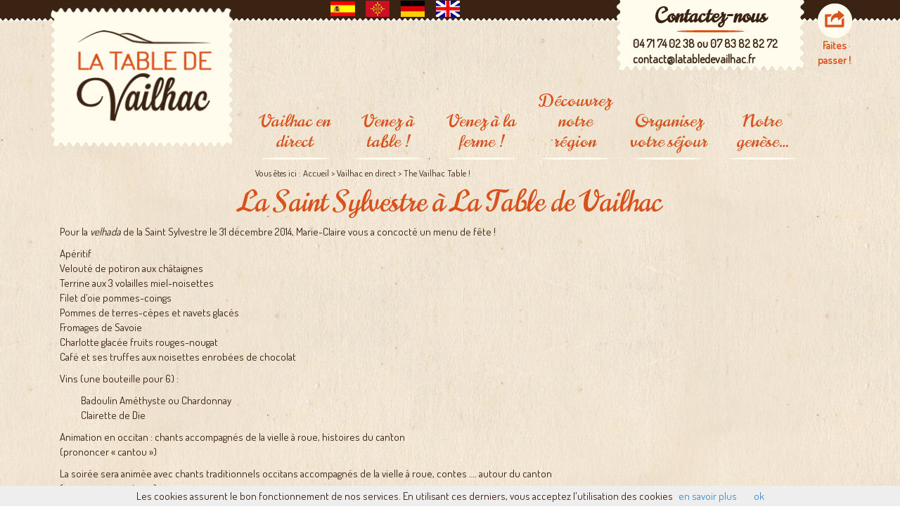

--- FILE ---
content_type: text/html; charset=UTF-8
request_url: http://latabledevailhac.fr/la-saint-sylvestre-a-la-table-de-vailhac/
body_size: 6162
content:
<!DOCTYPE html>
<!--[if lt IE 7]>      <html class="no-js lt-ie9 lt-ie8 lt-ie7"> <![endif]-->
<!--[if IE 7]>         <html class="no-js lt-ie9 lt-ie8"> <![endif]-->
<!--[if IE 8]>         <html class="no-js lt-ie9"> <![endif]-->
<!--[if gt IE 8]><!--> <html class="no-js"> <!--<![endif]-->
<!--[if !(IE 7) | !(IE 8) ]><!-->
<html lang="fr-FR" prefix="og: http://ogp.me/ns# fb: http://ogp.me/ns/fb# article: http://ogp.me/ns/article#">
<!--<![endif]-->
    <head>
		        <meta charset="utf-8">
        <meta http-equiv="X-UA-Compatible" content="IE=edge,chrome=1">
        
		<title>La Saint Sylvestre à La Table de Vailhac | La table de Vailhac</title>
        <meta name="viewport" content="width=device-width">

        <link rel="stylesheet" href="http://latabledevailhac.fr/wp-content/themes/vailhac1/css/normalize.min.css">
        <link rel="stylesheet" href="http://latabledevailhac.fr/wp-content/themes/vailhac1/css/bootstrap.min.css">
		<link rel="stylesheet" href="http://latabledevailhac.fr/wp-content/themes/vailhac1/css/style.css">
        <link rel="stylesheet" href="http://latabledevailhac.fr/wp-content/themes/vailhac1/css/zoombox.css">
		
        <link href='http://fonts.googleapis.com/css?family=Norican' rel='stylesheet' type='text/css'>
        <link href='http://fonts.googleapis.com/css?family=Dosis' rel='stylesheet' type='text/css'>

        <script src="http://latabledevailhac.fr/wp-content/themes/vailhac1/js/vendor/modernizr-2.6.2.min.js"></script>
        <!--[if lt IE 9]>
<script src="http://latabledevailhac.fr/wp-content/themes/vailhac1/js/html5.js"></script>
<![endif]-->
		
<!-- SEO Ultimate (http://www.seodesignsolutions.com/wordpress-seo/) -->
	<meta property="og:type" content="article" />
	<meta property="og:title" content="La Saint Sylvestre à La Table de Vailhac" />
	<meta property="og:url" content="http://latabledevailhac.fr/la-saint-sylvestre-a-la-table-de-vailhac/" />
	<meta property="article:published_time" content="2014-12-08" />
	<meta property="article:modified_time" content="2014-12-08" />
	<meta property="article:author" content="http://latabledevailhac.fr/author/admin/" />
	<meta property="article:section" content="Non classé" />
	<meta property="og:site_name" content="La table de Vailhac" />
	<meta name="twitter:card" content="summary" />
<!-- /SEO Ultimate -->

<link rel='dns-prefetch' href='//s.w.org' />
<link rel="alternate" type="application/rss+xml" title="La table de Vailhac &raquo; La Saint Sylvestre à La Table de Vailhac Flux des commentaires" href="http://latabledevailhac.fr/la-saint-sylvestre-a-la-table-de-vailhac/feed/" />
		<script type="text/javascript">
			window._wpemojiSettings = {"baseUrl":"https:\/\/s.w.org\/images\/core\/emoji\/11.2.0\/72x72\/","ext":".png","svgUrl":"https:\/\/s.w.org\/images\/core\/emoji\/11.2.0\/svg\/","svgExt":".svg","source":{"concatemoji":"http:\/\/latabledevailhac.fr\/wp-includes\/js\/wp-emoji-release.min.js?ver=5.1.21"}};
			!function(e,a,t){var n,r,o,i=a.createElement("canvas"),p=i.getContext&&i.getContext("2d");function s(e,t){var a=String.fromCharCode;p.clearRect(0,0,i.width,i.height),p.fillText(a.apply(this,e),0,0);e=i.toDataURL();return p.clearRect(0,0,i.width,i.height),p.fillText(a.apply(this,t),0,0),e===i.toDataURL()}function c(e){var t=a.createElement("script");t.src=e,t.defer=t.type="text/javascript",a.getElementsByTagName("head")[0].appendChild(t)}for(o=Array("flag","emoji"),t.supports={everything:!0,everythingExceptFlag:!0},r=0;r<o.length;r++)t.supports[o[r]]=function(e){if(!p||!p.fillText)return!1;switch(p.textBaseline="top",p.font="600 32px Arial",e){case"flag":return s([55356,56826,55356,56819],[55356,56826,8203,55356,56819])?!1:!s([55356,57332,56128,56423,56128,56418,56128,56421,56128,56430,56128,56423,56128,56447],[55356,57332,8203,56128,56423,8203,56128,56418,8203,56128,56421,8203,56128,56430,8203,56128,56423,8203,56128,56447]);case"emoji":return!s([55358,56760,9792,65039],[55358,56760,8203,9792,65039])}return!1}(o[r]),t.supports.everything=t.supports.everything&&t.supports[o[r]],"flag"!==o[r]&&(t.supports.everythingExceptFlag=t.supports.everythingExceptFlag&&t.supports[o[r]]);t.supports.everythingExceptFlag=t.supports.everythingExceptFlag&&!t.supports.flag,t.DOMReady=!1,t.readyCallback=function(){t.DOMReady=!0},t.supports.everything||(n=function(){t.readyCallback()},a.addEventListener?(a.addEventListener("DOMContentLoaded",n,!1),e.addEventListener("load",n,!1)):(e.attachEvent("onload",n),a.attachEvent("onreadystatechange",function(){"complete"===a.readyState&&t.readyCallback()})),(n=t.source||{}).concatemoji?c(n.concatemoji):n.wpemoji&&n.twemoji&&(c(n.twemoji),c(n.wpemoji)))}(window,document,window._wpemojiSettings);
		</script>
		<style type="text/css">
img.wp-smiley,
img.emoji {
	display: inline !important;
	border: none !important;
	box-shadow: none !important;
	height: 1em !important;
	width: 1em !important;
	margin: 0 .07em !important;
	vertical-align: -0.1em !important;
	background: none !important;
	padding: 0 !important;
}
</style>
	<link rel='stylesheet' id='wp-block-library-css'  href='http://latabledevailhac.fr/wp-includes/css/dist/block-library/style.min.css?ver=5.1.21' type='text/css' media='all' />
<link rel='stylesheet' id='contact-form-7-css'  href='http://latabledevailhac.fr/wp-content/plugins/contact-form-7/includes/css/styles.css?ver=3.7.2' type='text/css' media='all' />
<link rel='stylesheet' id='scStyleSheets-css'  href='http://latabledevailhac.fr/wp-content/plugins/stat-counter/sc-styles.css?ver=5.1.21' type='text/css' media='all' />
<script type='text/javascript' src='http://latabledevailhac.fr/wp-content/plugins/stat-counter/wp-sc-ajax.js?ver=5.1.21'></script>
<script type='text/javascript' src='http://latabledevailhac.fr/wp-includes/js/jquery/jquery.js?ver=1.12.4'></script>
<script type='text/javascript' src='http://latabledevailhac.fr/wp-includes/js/jquery/jquery-migrate.min.js?ver=1.4.1'></script>
<link rel='https://api.w.org/' href='http://latabledevailhac.fr/wp-json/' />
<link rel="EditURI" type="application/rsd+xml" title="RSD" href="http://latabledevailhac.fr/xmlrpc.php?rsd" />
<link rel="wlwmanifest" type="application/wlwmanifest+xml" href="http://latabledevailhac.fr/wp-includes/wlwmanifest.xml" /> 
<link rel='prev' title='Partenaires pour la communication' href='http://latabledevailhac.fr/financeurs/' />
<link rel='next' title='Expoisition photographies de Romain Caule' href='http://latabledevailhac.fr/expoisition-photographies-de-romain-caule/' />
<meta name="generator" content="WordPress 5.1.21" />
<link rel="canonical" href="http://latabledevailhac.fr/la-saint-sylvestre-a-la-table-de-vailhac/" />
<link rel='shortlink' href='http://latabledevailhac.fr/?p=607' />
<link rel="alternate" type="application/json+oembed" href="http://latabledevailhac.fr/wp-json/oembed/1.0/embed?url=http%3A%2F%2Flatabledevailhac.fr%2Fla-saint-sylvestre-a-la-table-de-vailhac%2F" />
<link rel="alternate" type="text/xml+oembed" href="http://latabledevailhac.fr/wp-json/oembed/1.0/embed?url=http%3A%2F%2Flatabledevailhac.fr%2Fla-saint-sylvestre-a-la-table-de-vailhac%2F&#038;format=xml" />
		
		<link rel="dns-prefetch" href="//google-analytics.com" />
		<link rel="dns-prefetch" href="//www.google-analytics.com" />
		<link rel="dns-prefetch" href="//platform.twitter.com" />
		<link rel="dns-prefetch" href="//facebook.com" />
		<link rel="dns-prefetch" href="//s7.addthis.com" />
		
		<meta name="generator" content="wordpress">
		<meta name="web_author" content="e-fusion" />
		
        <meta http-equiv="Cache-control" content="public" />
		<meta http-equiv="Accept-Encoding" content="gzip, deflate" />
		
		<link rel="shortcut icon" href="http://latabledevailhac.fr/wp-content/themes/vailhac1/img/favicon.ico" />
			
    </head>
    <body>
    
    <div id="top_barre" >
         <div class="container">
         	<div class="row">
        	<div id="langues" class="col-md-7 col-md-offset-4">
			  <a id="La mesa de Vailhac" href="http://latabledevailhac.fr/traduction/espagnol/"><img width="35" height="21" src="http://latabledevailhac.fr/wp-content/uploads/2014/06/drapeau_espagne1.jpg" class="attachment-thumbnail size-thumbnail wp-post-image" alt="" /></a><a id="La Taula de Valhac" href="http://latabledevailhac.fr/traduction/catalan/"><img width="34" height="23" src="http://latabledevailhac.fr/wp-content/uploads/2014/06/Sans-titre-2.png" class="attachment-thumbnail size-thumbnail wp-post-image" alt="" /></a><a id="deutch" href="http://latabledevailhac.fr/traduction/deutch/"><img width="34" height="23" src="http://latabledevailhac.fr/wp-content/uploads/2014/06/Sans-titre-3.png" class="attachment-thumbnail size-thumbnail wp-post-image" alt="" /></a><a id="The Vailhac Table !" href="http://latabledevailhac.fr/traduction/trad/"><img width="34" height="23" src="http://latabledevailhac.fr/wp-content/uploads/2014/06/Sans-titre-1.png" class="attachment-thumbnail size-thumbnail wp-post-image" alt="" /></a>                   
        	</div>
        	</div>
        </div>
      
    </div>
            
    <div id="page">
    
	<div class="container">
    
		<header id="branding" role="banner" class="row">
            
            <div id="logo" class="col-sm-3">
            <a href="http://latabledevailhac.fr" alt="Retour page d'accueil la Tbale de Vailhac">
                <img id="imgLogo" src="http://latabledevailhac.fr/wp-content/themes/vailhac1/img/logo.png" alt="logo la Table de Vailhac" class="img-responsive" width="100%" />
            </a>
            </div>
            
            <div id="navigation" class="col-md-9  col-xs-12 ">
                <nav id="access" role="navigation">
                    <ul class="menu">
                    <li class="page_item "><a class="policeMenu" href="http://latabledevailhac.fr/vailhac-en-direct/" title="">Vailhac en direct</a></li><li class="page_item "><a class="policeMenu" href="http://latabledevailhac.fr/la-ferme-auberge/" title="">Venez à table !</a><ul>
									<li>
										<a  href="http://latabledevailhac.fr/la-ferme-auberge/la-carte/" title="">La carte</a>
									</li>
									<li>
										<a  href="http://latabledevailhac.fr/" title="">Jours d'ouverture de l'auberge</a>
									</li></ul></li><li class="page_item "><a class="policeMenu" href="http://latabledevailhac.fr/la-vente-a-la-ferme/" title="">Venez à la ferme !</a><ul>
									<li>
										<a  href="http://latabledevailhac.fr/la-vente-a-la-ferme/un-lieu-a-partager/" title="">Un lieu à partager</a>
									</li>
									<li>
										<a  href="http://latabledevailhac.fr/la-vente-a-la-ferme/cote-legumes/" title="">Côté légumes</a>
									</li>
									<li>
										<a  href="http://latabledevailhac.fr/la-vente-a-la-ferme/cote-fruits/" title="">Côté fruits</a>
									</li>
									<li>
										<a  href="http://latabledevailhac.fr/la-vente-a-la-ferme/les-betes-a-plumes/" title="">Les bêtes à plumes</a>
									</li>
									<li>
										<a  href="http://latabledevailhac.fr/la-vente-a-la-ferme/le-miel-de-vailhac/" title="">Le miel de Vailhac</a>
									</li>
									<li>
										<a  href="http://latabledevailhac.fr/la-vente-a-la-ferme/betes-a-laine/" title="">Les bêtes à laine</a>
									</li></ul></li><li class="page_item "><a class="policeMenu" href="http://latabledevailhac.fr/decouvrez-notre-region/" title="">Découvrez notre région</a><ul>
									<li>
										<a  href="http://latabledevailhac.fr/decouvrez-notre-region/itineraire-a-suivre/" title="">Itinéraire à suivre</a>
									</li>
									<li>
										<a  href="http://latabledevailhac.fr/decouvrez-notre-region/se-loger-pres-de-chez-nous/" title="">Se loger près de chez nous</a>
									</li></ul></li><li class="page_item "><a class="policeMenu" href="http://latabledevailhac.fr/organisez-votre-sejour/" title="">Organisez votre séjour</a><ul>
									<li>
										<a  href="http://latabledevailhac.fr/organisez-votre-sejour/a-deux-pas-de-chez-nous/" title="">A deux pas de chez nous</a>
									</li>
									<li>
										<a  href="http://latabledevailhac.fr/organisez-votre-sejour/a-voir-a-vivre/" title="">A voir, à vivre</a>
									</li></ul></li><li class="page_item "><a class="policeMenu" href="http://latabledevailhac.fr/notre-projet-en-temps-reel/" title="">Notre genèse…</a><ul>
									<li>
										<a  href="http://latabledevailhac.fr/notre-projet-en-temps-reel/lauberge/" title="">L'Auberge</a>
									</li>
									<li>
										<a  href="http://latabledevailhac.fr/notre-projet-en-temps-reel/la-ferme/" title="">La ferme</a>
									</li>
									<li>
										<a  href="http://latabledevailhac.fr/notre-projet-en-temps-reel/la-butte-de-cultures-permanentes/" title="">Les buttes de culture permanente</a>
									</li>
									<li>
										<a  href="http://latabledevailhac.fr/notre-projet-en-temps-reel/les-esquisses-du-projet/" title="">Les esquisses du projet</a>
									</li></ul></li>                    </ul>
                </nav>
                                <div id="fil_arianne">
			 		  <p>Vous êtes ici : <a title="Accueil" rel="nofollow" href="http://latabledevailhac.fr">Accueil</a><a href="http://latabledevailhac.fr/vailhac-en-direct/"> > Vailhac en direct </a><span>> </span>The Vailhac Table !</p>
                  </div>
                            </div>
            
            <div id="top_contact">
				                <a href="http://latabledevailhac.fr/contactez-nous/" title="Contactez-nous">
                <p id="titre" >Contactez-nous</p>
                <p>04 71 74 02 38 ou 07 83 82 82 72
contact@latabledevailhac.fr</p></a>
            </div>
            
            <div id="share" >
            <!-- AddThis Button BEGIN -->
                    <a class="addthis_button" href="http://www.addthis.com/bookmark.php?v=300&amp;pubid=ra-5163cd1f2c5c94d5"> <img src="http://latabledevailhac.fr/wp-content/themes/vailhac1/img/btn_share.png" alt="Partager cette page" /></a>
                    <p>Faites <br /> passer !</p>
                    <script type="text/javascript">var addthis_config = {"data_track_addressbar":false};</script>
                    <script type="text/javascript" src="//s7.addthis.com/js/300/addthis_widget.js#pubid=ra-5163cd1f2c5c94d5"></script>
                    <!-- AddThis Button END -->
                    
            
            </div>
            
        </header>
         
<div id="article" class="row">
		
	<h1 class='policeMenu text-center'>La Saint Sylvestre à La Table de Vailhac</h1>			<div id="contentArticle" class="col-sm-8">
				<p>Pour la <em>velhada </em>de la Saint Sylvestre le 31 décembre 2014, Marie-Claire vous a concocté un menu de fête !</p>
<p>Apéritif<br />
Velouté de potiron aux châtaignes<br />
Terrine aux 3 volailles miel-noisettes<br />
Filet d&rsquo;oie pommes-coings<br />
Pommes de terres-cèpes et navets glacés<br />
Fromages de Savoie<br />
Charlotte glacée fruits rouges-nougat<br />
Café et ses truffes aux noisettes enrobées de chocolat</p>
<p style="text-align: left;">Vins (une bouteille pour 6) :</p>
<p style="padding-left: 30px;">Badoulin Améthyste ou Chardonnay<br />
Clairette de Die</p>
<p>Animation en occitan : chants accompagnés de la vielle à roue, histoires du canton<br />
(prononcer « cantou »)</p>
<p>La soirée sera animée avec chants traditionnels occitans accompagnés de la vielle à roue, contes &#8230;. autour du canton (prononcer « cantou »).</p>
<p>Puis la soirée pourra se terminer sur quelques pas de bourrée ou autres danses traditionnelles !</p>
<p>42 € par adulte<br />
8 € par enfant de moins de 10 ans<br />
Maximum 35 personnes</p>
<p>Réservations au 04 71 74 02 38</p>
<p>N&rsquo;hésitez pas à nous appeler pour toute demande particulière : repas végétarien, groupes&#8230;..</p>
			</div>
       
          
    
            
			
		
</div><!-- #primary -->


</div><!-- #page -->
</div><!-- #page -->

    
    <div id="footer">
        <footer id="colophon" role="contentinfo" class="container">
            <div id="imgAssiette" class="col-md-4 col-sm-4 col-lg-6"><img src="http://latabledevailhac.fr/wp-content/themes/vailhac1/img/img_footer.png" alt="" class="img-responsive" /></div>
           <div id="contentFooter" class="col-md-8 col-sm-8 col-lg-6">
           
			                <p>Installés depuis 2013, notre ferme nous permet de <a title="Le miel de Vailhac" href="http://latabledevailhac.fr/la-vente-a-la-ferme/le-miel-de-vailhac/">produire du miel,</a> <a title="Côté légumes" href="http://latabledevailhac.fr/la-vente-a-la-ferme/cote-legumes/">des légumes</a>, <a title="Côté fruits" href="http://latabledevailhac.fr/la-vente-a-la-ferme/cote-fruits/">des fruits</a> et <a title="Les bêtes à plumes" href="http://latabledevailhac.fr/la-vente-a-la-ferme/les-betes-a-plumes/">des volailles</a>, <a href="http://latabledevailhac.fr/la-vente-a-la-ferme/betes-a-laine/" target="_blank" rel="noopener noreferrer">agneaux</a>, porcs, veaux, aromates et farines suivant le cahier des charges de l'agriculture biologique (AB). Marie-Claire aura beaucoup de joie à cuisiner les produits de saison. <a title="La carte" href="http://latabledevailhac.fr/la-ferme-auberge/la-carte/">Des menus</a> pour vous satisfaire au mieux : de 19€ à 31€. Chacun suivant son goût pourra découvrir des saveurs variées : des vrais jus de viande maison aux sauces sucré-salé, mon objectif est de valoriser simplement des produits sains.</p>
           
           
            <p class="pull-left">
                Auberge Paysanne<br />
                Marie-Claire ​et David Dubois<br />
                Vailhac<br />
                43300 VISSAC-AUTEYRAC
            </p>
            <p class="pull-right text-right">
                            Copyright La table de Vailhac - Tous droits réservés<br />
                <a href="http://latabledevailhac.fr/mentions-legales/" alt="mentions légales du site">Mentions légales</a> - <a href="http://latabledevailhac.fr/plan-du-site/" alt="Plan du site">Plan du site</a><br />
                Identité & site Internet par <a href="http://e-fusion.fr" target="_blank" alt="Création du site par E-fusion agence de communication Le Puy-en-Velay">UNIT & Co - e-fusion</a>
            </p>
            
            </div>
        </footer><!-- #colophon -->

	</div>
	
		<script src="http://latabledevailhac.fr/wp-content/themes/vailhac1/js/vendor/jquery-1.11.0.min.js"></script>
		<script src="http://latabledevailhac.fr/wp-content/themes/vailhac1/js/vendor/bootstrap.min.js"></script>
        <script src="http://latabledevailhac.fr/wp-content/themes/vailhac1/js/zoombox.js"></script>
        <script src="http://latabledevailhac.fr/wp-content/themes/vailhac1/js/cookiechoices.js"></script>
<script>
  document.addEventListener('DOMContentLoaded', function(event) {
    cookieChoices.showCookieConsentBar('Les cookies assurent le bon fonctionnement de nos services. En utilisant ces derniers, vous acceptez l\'utilisation des cookies',
      'ok', 'en savoir plus', 'http://latabledevailhac.fr/mentions-legales/');
  });
</script>

		<script type="text/javascript">
        $('.gallery-icon>a').addClass('zgallery1');
			$('.gallery-icon>a').zoombox();
        </script>
<div id="su-footer-links" style="text-align: center;"></div><script type='text/javascript' src='http://latabledevailhac.fr/wp-content/plugins/contact-form-7/includes/js/jquery.form.min.js?ver=3.50.0-2014.02.05'></script>
<script type='text/javascript'>
/* <![CDATA[ */
var _wpcf7 = {"loaderUrl":"http:\/\/latabledevailhac.fr\/wp-content\/plugins\/contact-form-7\/images\/ajax-loader.gif","sending":"Envoi en cours ..."};
/* ]]> */
</script>
<script type='text/javascript' src='http://latabledevailhac.fr/wp-content/plugins/contact-form-7/includes/js/scripts.js?ver=3.7.2'></script>
<script type='text/javascript' src='http://latabledevailhac.fr/wp-includes/js/wp-embed.min.js?ver=5.1.21'></script>
<script>
  (function(i,s,o,g,r,a,m){i['GoogleAnalyticsObject']=r;i[r]=i[r]||function(){
  (i[r].q=i[r].q||[]).push(arguments)},i[r].l=1*new Date();a=s.createElement(o),
  m=s.getElementsByTagName(o)[0];a.async=1;a.src=g;m.parentNode.insertBefore(a,m)
  })(window,document,'script','//www.google-analytics.com/analytics.js','ga');

  ga('create', 'UA-42403704-21', 'auto');
  ga('send', 'pageview');

</script>
</body>
</html>

--- FILE ---
content_type: text/css
request_url: http://latabledevailhac.fr/wp-content/themes/vailhac1/css/style.css
body_size: 2727
content:
body{
	font-family: 'Dosis', sans-serif;
	font-size:15px;
	color:#392113;
}
header{
	position:relative;
}

#page{
	background-image:url('../img/background.png');
}
#top_barre{
	height:30px;
	background-image:url('../img/background_top.png');
	background-repeat: repeat-x;
	
}

#share{
	position: absolute;
	top: -25px;
	right: 0;
}
#share p{
	margin-right:  15px;
	text-align:center;
	font-weight:bold;
	color:#D8521E;
}
/*#langues a{*/
#langues li{
	list-style: none;
	display:inline-block;
	width:30px;
	height:20px;
	vertical-align: middle;
	padding:0 20px;
	background-repeat:no-repeat;
}

#langues  a{
	display:inline-block;
	margin:0 10px;
	height: 20px!important;
	width: 30px!important;
}
#logo{
	top:-20px;
}

#top_contact{
	width: 270px;
	right: 80px;
	top: -30px;
	position: absolute;
	background-image: url('../img/background_contact.png');
	background-repeat: no-repeat;
	background-position: center;
}
	@media screen and (max-width: 992px) {
		#slider .carousel{top:0!important;}
		#slider .carousel-caption p {
			
			font-size: 14px!important;
		}
		#slider .carousel-caption {
			padding:10px!important;
		}
		#top_contact{
			top: 0px;
		right: 70px!important;
		}
		#navigation {
		top: 0!important;
		}
		#langues{float:right;margin-right: 45px;}
		#imgAssiette img {

		margin-top: 80px;}
		#carouselActus {
			margin-top: 25px;
			height: 575px!important;
			width: 75%;
			margin: auto;
		}
		#carouselActus .right {
	top: 95%!important;
}
#carouselActus .relatif {
	padding: 25px 0!important;
}
.relatif .carousel-caption {

	bottom: 26px!important;
}
#carouselActus .relatif img {
	width:100%;
}
		
	}
#top_contact a{
	color:#3b2313;
	text-decoration:none;
}
#top_contact #titre{
	margin:0!important;
	padding: 3px 0;
	font-size: 28px!important;
	text-align: center;
	background-image: url('../img/trait_menu_hover.png');
	background-repeat: no-repeat;
	font-family: 'Norican', cursive;
	background-position: bottom center;
}
#top_contact p{
	margin:5px 25px;
	font-weight:bold;
	font-size:16px;
}
h1.policeMenu{
	font-size:40px;
}
.policeMenu{
	color:#D8521E;
	font-family: 'Norican', cursive;
	font-size:25px;
	text-decoration:none;

}
.menu{
	padding:0!important;
	}

#access .menu>li{
	line-height: 1.8em;
	padding-bottom: 10px;
	background-image:url('../img/trait_menu.png');
	background-repeat:no-repeat;
	background-position:bottom;
	
	margin-right:20px;
	text-align: center;
	max-width: 113px;
	display:inline-block;
	position:relative;
}
#access .menu>li:hover{
	background-image:url('../img/trait_menu_hover.png');
}
#access .menu>li:hover >a{
	color:#3B2313;
	text-decoration:none;
}
#galeryImg{
	margin-top:80px;
}
#galeryImg .gallery-icon  img{
	border:2px solid #3B2313;
}
#contentPage ul {
list-style-image: url('../img/list_puce.png');
}
#contentPage p a, #contentPage ul li a{
color: #D8521E;
font-family: 'Norican', cursive;
font-size: 16px;
text-decoration: none;

}
#contentPage p a:hover, #contentPage ul li a:hover{
	color:#3B2313;
}


.roundedImage{
    overflow: hidden;
-webkit-border-radius: 50%;
-moz-border-radius: 50%;
margin: auto;
border-radius: 50%;
width: 150px;
height: 150px;
border:2px solid white;
}
#access ul li ul{

	background-size: 100%;
	padding: 0;
	position: absolute;
	background-image:url('../img/background_ssmenu.png');
	background-repeat:repeat-y;
	top: 68px;
	left:0;
	text-align:left;
	height:0px;
	overflow:hidden;
	
	z-index:999;
}
#access ul li:hover ul{
	height:auto;

}
#access ul li ul li {
	padding:5px 8px;
}

#access ul li ul li a{
	line-height: 1.2em!important;
	display:block;
	font-size:14px;
color:#D8521E;
	font-family: 'Norican', cursive;
	text-decoration:none;
}
#access ul li ul li:hover a{
	color:#3B2313;
	text-decoration:none;
}


#navigation{
	top: 100px;
}
#fil_arianne p{
	font-size:13px;
}
#fil_arianne a{
	font-size:13px;
	text-decoration:none;
	color:#392113;
}
#fil_arianne a:hover{
	font-weight:bold;
	color:#D8521E;
}
#contentFooter p a{
	color:#ffffff;
	text-decoration:none;
	
}
#contentFooter p a:hover{
	font-weight:bold;
	color:#392113;
	
}

#footer{
	position:relative;
	color:#ffffff;
	font-size:17px;
	background-image:url('../img/background_footer.png');
	background-repeat: repeat-x;
}



#contentFooter{
	margin-top:10px;
	background-repeat:no-repeat;
	background-position:top left;
	background-image:url('../img/coline_white.png');
}
#contentFooter p:first-child{
	margin-top:80px;
}
#contentFooter p{
	margin-top:35px;
}

@media screen and (max-width: 1200px) and (min-width: 992px) {
	#carouselActus{
		height: 320px!important;
	}
	.carousel.vertical .item{
	margin-top:15px;
}
	#carouselActus .relatif {
	padding: 15px 0!important;
	}
	.relatif .carousel-caption {
		bottom:15px!important;
	}
}
@media screen and (max-width: 1200px ){
  #access .menu li{
	  margin-right:3px;
  }
  #top_contact{
	right: 80px;
  }
  #share{
	  right:0;
  }
  #navigation {
	top: 80px;
	}
	#footer{
		font-size: 14px;
	}
	#slider .carousel-caption p {
		font-size: 16px!important;
	}
	.accueil_div a.lien {
		font-size:20px!important;}
		
	#slider{
		margin-top: 18px;
		height: 340px!important;
	}
	.accueil_div {
		min-height: 620px!important;
	}
	.accueil_div a.lien:hover{
		padding-right:30px;
		font-size:20px;
	}

}
#slider{
	height: 400px;
	background-image:url('../img/trait_slider.png');
	background-repeat:no-repeat;
	background-position:bottom;
}

#slider .carousel-control{
	background-color:rgba(255,252,238,0.6);
	width:30px;
	opacity:1;

}
#slider .carousel-inner{
	-moz-box-shadow:0 8px 12px #aaa;
	-webkit-box-shadow: 0 8px 12px #aaa;
	box-shadow: 0 8px 12px #555;
}

#slider .carousel-control .glyphicon-chevron-left {
	margin-left:0!important;
	left: 0;
}
#slider .carousel-control .glyphicon-chevron-right {
	right: 0;
}
#slider .carousel-control.right, .carousel-control.left {
	background-image:none;
}
#slider .carousel-caption {
	background-color:rgba(251,251,251,0.8);
	max-width: 30%;
	position: absolute;
	left: 10%;
	top: 25%;
	z-index: 10;
	padding:20px;
	background-image:url('../img/coline_brown.png');
	background-repeat:no-repeat;
	background-position:50% 80%;


}
#slider .carousel-caption p{
	text-shadow:none;
	text-align:left;
	font-size:18px;
	color:#3B2313;

	
}
.accueil_div{
	min-height:550px;
	padding-bottom:45px;
}
.accueil_div img{
	margin:auto;
}
.accueil_div p, .accueil_div ul{
	padding: 15px 0;
	line-height: 1.3em;
}
.accueil_div ul {
	list-style-image:url('../img/list_puce.png');
}
.accueil_div ul li a{
	text-decoration:none;
	color:#392113;
}
.accueil_div a.lien{
	position:absolute;
	bottom:0;
	right:2%;
	display: inline-block;
	min-height: 38px;
	padding-right: 55px;
	font-size:22px;
	background-image:url('../img/btn_plus.png');
	background-position:right;
	background-repeat:no-repeat;
	
	-webkit-transition: all 200ms ease-out;
-moz-transition: all 200ms ease-out;
-ms-transition: all 200ms ease-out;
-o-transition: all 200ms ease-out;
transition: all 200ms ease-out;
	
}
.accueil_div a.lien:hover{
	padding-right:45px;
	text-decoration:none;
	color:#3B2313;
	font-size:25px;
	background-image:url('../img/btn_plus_hover.png');
	background-position:right;
	background-repeat:no-repeat;
	
}
#contentPageParent div{
	padding:25px 10px;
}

.vertical .carousel-inner {
    height: 100%;
}

.carousel.vertical .item {
  -webkit-transition: 0.6s ease-in-out top;
  -moz-transition: 0.6s ease-in-out top;
   -ms-transition: 0.6s ease-in-out top;
   -o-transition: 0.6s ease-in-out top;
   transition: 0.6s ease-in-out top;
}

.carousel.vertical .active {
  top: 0;
}

.carousel.vertical .next {
  top: 400px;
}

.carousel.vertical .prev {
  top: -400px;
}

.carousel.vertical .next.left,
.carousel.vertical .prev.right {
  top: 0;
}

.carousel.vertical .active.left {
  top: -400px;
}

.carousel.vertical .active.right {
  top: 400px;
}

.carousel.vertical .item {
    left: 0;
}
#carouselActus{
	margin-top: 25px;
	background-color: rgba(255,252,238,0.6);
	height: 367px;
}
#carouselActus .item img{
	  max-height: 155px;
}
#carouselActus .carousel-control{
	background-image:none;
	color:#5E4939;
	opacity:1!important;
	left:42%!important;
}
#carouselActus .left{
	top:0!important;
}
#carouselActus .right{
	top:93%;
}
#carouselActus .relatif{
/*padding: 33px 0;*/
 display: block; 
  margin-bottom: 15px;
}
.relatif{
	position:relative;
}
.mycaption{
  padding: 0;
  background-color: rgba(81,58,42,0.8);
  width: 100%;
  position: absolute;
  bottom: 15px;
}
.mycaption p{
  margin: 0;
  padding: 4px!important;
  text-align: center;
  color: #fff;
	line-height:1em!important;
}
	
	

a.relatif:first-child{
	  margin-top: 27px;
	background-image: url('../img/trait_actus.png');
display: block;
background-position: bottom;
background-repeat: no-repeat;
/* margin: 0; */
padding: 0!important;
}
#contentHome{
	padding-bottom:35px;
	background-image:url('../img/trait_slider.png');
	background-position:bottom;
	background-repeat:no-repeat;
	margin-bottom: 100px;
	margin-top:50px;
}
#contentImage{
	margin-top: 15px;
	padding-bottom: 15px;
	background-image:url('../img/trait_slider.png');
	background-position:bottom;
	background-repeat:no-repeat;
}

#contentPage p{
	text-indent:15px;
}
#contentPageParent img{
	margin:auto;
}
#contentPageParent p{
	margin:15px 0;
	
}

#atable{
	margin:15px 0;
}
#formReservation .contact{
margin: 5px 25px;
	float: left;
	width: 45%;
	
}
#formReservation .form form input[type="submit"]{
	background-color:#3b2313;
	border:0;
	color:#fffcee;
	padding:5px 15px;
	margin-left:220px;
	font-size:14px;
}
#formReservation .form{
	padding:45px;
		background-image:url('../img/background_menu.png');
	background-repeat:no-repeat;
	background-size:cover;
}

#article{
	padding:15px;
}
.article{
	padding: 15px 0;
background-image:url('../img/trait_slider.png');
	background-repeat:no-repeat;
	background-position:bottom;
}
.article img{
display: inline-block;

width: 45%;
/*vertical-align: bottom;*/
}
.article p{
padding: 0 15px;
width: 55%;
display: inline-block;
}
.savoirPlus{
	font-size: 20px;
font-family: 'Norican', cursive;
/* float: right; */
display: block;
width: 170px;
/* padding-right: 55px; */
text-decoration: none;
padding-top: 5px;
color: #D8521E;
min-height: 38px;
background-image: url('../img/btn_plus.png');
background-position: right;
background-repeat: no-repeat;
margin-top:10px;
-webkit-transition: all 200ms ease-out;
-moz-transition: all 200ms ease-out;
-ms-transition: all 200ms ease-out;
-o-transition: all 200ms ease-out;
transition: all 200ms ease-out;
}
.savoirPlus:hover{
	text-decoration:none;
	color:#392113;
	background-image:url('../img/btn_plus_hover.png');
	background-position:right;
	background-repeat:no-repeat;
}
#imgArticle img{
	width:100%;
}

#imgGal{
	display:inline-block;
	padding:5px 8px;
	position:relative;
}
#imgGal span{
color: white;
padding: 5px;
background-color: rgba(81,58,42,0.8);
position: absolute;
/* bottom: 0; */
right: 8px;
top: 130px;
}
#sitemap a{
	color:#392113;
	text-decoration:none;
}
#sitemap a:hover{
	color:#D8521E;
	text-decoration:none;
}

--- FILE ---
content_type: text/css
request_url: http://latabledevailhac.fr/wp-content/themes/vailhac1/css/zoombox.css
body_size: 1404
content:
/*[fmt]0A90-0A0A-2*/
#zoombox iframe,#zoombox img{
	border:none;
}
#zoombox .zoombox_mask{
	background-color:#000;
	position:fixed;
	width:100%;
	z-index:90;
	height:100%;
	top:0;
	left:0;
}
#zoombox .zoombox_container{
	position:absolute;
	z-index:100;
}
#zoombox .relative{
	position:relative;
}
#zoombox .zoombox_prev{
	position:absolute;
	top:0;
	left:0;
	width:50%;
	height:100%;
	cursor:pointer;
	/*+opacity:0;*/
	filter:alpha(opacity=0);
	-ms-filter:progid:DXImageTransform.Microsoft.Alpha(Opacity=0);
	-moz-opacity:0;
	opacity:0;
}
#zoombox .zoombox_prev:hover{
	/*+opacity:100%;*/
	filter:alpha(opacity=100);
	-ms-filter:progid:DXImageTransform.Microsoft.Alpha(Opacity=100);
	-moz-opacity:1;
	opacity:1;
}
#zoombox .zoombox_next{
	position:absolute;
	top:0;
	right:0;
	width:50%;
	height:100%;
	/*+opacity:0;*/
	filter:alpha(opacity=0);
	-ms-filter:progid:DXImageTransform.Microsoft.Alpha(Opacity=0);
	-moz-opacity:0;
	opacity:0;
}
#zoombox .zoombox_close,#zoombox .zoombox_next,#zoombox .zoombox_prev{
	cursor:pointer;
}
#zoombox .multimedia .zoombox_next,#zoombox .multimedia .zoombox_prev{
	display:none;
}
#zoombox .zoombox_next:hover{
	/*+opacity:100%;*/
	filter:alpha(opacity=100);
	-ms-filter:progid:DXImageTransform.Microsoft.Alpha(Opacity=100);
	-moz-opacity:1;
	opacity:1;
}
#zoombox .zoombox_gallery{
	position:fixed;
	z-index:120;
	bottom:-60px;
	left:0;
	right:0;
	text-align:center;
	/*+opacity:85%;*/
	filter:alpha(opacity=85);
	-ms-filter:progid:DXImageTransform.Microsoft.Alpha(Opacity=85);
	-moz-opacity:0.85;
	opacity:0.85;
	cursor:pointer;
	width:auto;
	background-color:#050505;
	height:60px;
	overflow: hidden;
	display:none;
}
#zoombox .zoombox_gallery img{
	height:50px;
	padding:5px;
	/*+opacity:50%;*/
	filter:alpha(opacity=30);
	-ms-filter:progid:DXImageTransform.Microsoft.Alpha(Opacity=30);
	-moz-opacity:0.3;
	opacity:0.3;
}
#zoombox .zoombox_gallery img:hover,#zoombox .zoombox_gallery img.current{
	/*+opacity:100%;*/
	filter:alpha(opacity=100);
	-ms-filter:progid:DXImageTransform.Microsoft.Alpha(Opacity=100);
	-moz-opacity:1;
	opacity:1;
}
#zoombox_loader{
	background:url(../img/zoombox/loader.png) no-repeat left top;
	position:absolute;
	height:40px;
	width:40px;
	cursor:pointer;
	top:50%;
	left:50%;
	margin:-20px 0 0 -20px;
	z-index:110;
}
/** Zoombox Theme **/
.zoombox .zoombox_container{
	background:#000;
	color:#666;
	/*+box-shadow:0px 0px 10px #000000;*/
	-moz-box-shadow:0px 0px 10px #000000;
	-webkit-box-shadow:0px 0px 10px #000000;
	-o-box-shadow:0px 0px 10px #000000;
	box-shadow:0px 0px 10px #000000;
	-moz-box-shadow:0 0 10px #000;
	-webkit-box-shadow:0 0 10px #000;
	-o-box-shadow:0 0 10px #000;
	box-shadow:0 0 10px #000;
}
.zoombox .content{
	background:#000;
}
.zoombox .zoombox_title{
	color:#FFF;
	/*+placement:anchor-top-left -1px -22px;*/
	position:absolute;
	left:-1px;
	top:-22px;
	/*+text-shadow:1px 1px #000000;*/
	-moz-text-shadow:1px 1px #000000;
	-webkit-text-shadow:1px 1px #000000;
	-o-text-shadow:1px 1px #000000;
	text-shadow:1px 1px #000000;
	-moz-text-shadow:1px 1px #000;
	-webkit-text-shadow:1px 1px #000;
	-o-text-shadow:1px 1px #000;
	text-shadow:1px 1px #000;
}
.zoombox .zoombox_close{
	background:url(../img/zoombox/close.png) no-repeat;
	width:30px;
	height:30px;
	/*+placement:anchor-top-right -15px -15px;*/
	position:absolute;
	right:-15px;
	top:-15px;
}
#zoombox.zoombox .zoombox_next{
	background:url(../img/zoombox/next.png) no-repeat right center;
}
#zoombox.zoombox .zoombox_prev{
	background:url(../img/zoombox/prev.png) no-repeat left center;
}
/** Lightbox Theme **/
.lightbox .zoombox_container{
	background:#FFF;
	margin-left:-30px;
	padding:10px 10px 37px;
	color:#666;
}
.lightbox .zoombox_close{
	background:url(../img/zoombox/lightclose.gif) no-repeat left top;
	width:66px;
	height:22px;
	top:auto;
	/*+placement:anchor-bottom-right 12px 6px;*/
	position:absolute;
	right:12px;
	bottom:6px;
}
.lightbox .zoombox_title{
	text-align:left;
}
.lightbox .zoombox_next{
	background:url(../img/zoombox/lightnext.gif) no-repeat right 50px;
}
.lightbox .zoombox_prev{
	background:url(../img/zoombox/lightprev.gif) no-repeat left 50px;
}
#zoombox.lightbox .zoombox_gallery{
	left:10px !important;
	right:10px;
	bottom:36px;
}
/** Pretty Photo Theme **/
.prettyphoto .zoombox_container{
	border:10px solid #0B0A0A;
	/*+border-radius:10px;*/
	-moz-border-radius:10px;
	-webkit-border-radius:10px;
	-khtml-border-radius:10px;
	border-radius:10px 10px 10px 10px;
	background:#FFF;
	padding:10px 10px 37px;
	margin-left:-20px;
	color:#797979;
}
.prettyphoto .zoombox_title{
	text-align:left;
}
.prettyphoto .zoombox_close{
	background:url(../img/zoombox/ppsprite.png);
	width:27px;
	height:24px;
	top:auto;
	/*+placement:anchor-bottom-right 6px 8px;*/
	position:absolute;
	right:6px;
	bottom:8px;
}
.prettyphoto .zoombox_next{
	background:url(../img/zoombox/ppnext.png) no-repeat right center;
}
.prettyphoto .zoombox_prev{
	background:url(../img/zoombox/ppprev.png) no-repeat left center;
}
.prettyphoto .multimedia .zoombox_next,.prettyphoto .multimedia .zoombox_prev{
	display:none;
}
#zoombox.prettyphoto .zoombox_gallery{
	left:10px !important;
	right:10px;
	bottom:36px;
}
/** Dark Pretty Photo Theme **/
.darkprettyphoto .zoombox_container{
	/*+border-radius:10px;*/
	-moz-border-radius:10px;
	-webkit-border-radius:10px;
	-khtml-border-radius:10px;
	border-radius:10px 10px 10px 10px;
	background:#0C0C0C;
	padding:10px 10px 37px;
	margin-left:-30px;
	color:#828282;
}
.darkprettyphoto .zoombox_title{
	/*[empty]position:;*/
	text-align:left;
}
.darkprettyphoto .zoombox_close{
	background:url(../img/zoombox/ppsprite.png);
	width:27px;
	height:24px;
	top:auto;
	/*+placement:anchor-bottom-right 2px 6px;*/
	position:absolute;
	right:2px;
	bottom:6px;
}
.darkprettyphoto .zoombox_next{
	background:url(../img/zoombox/ppnext.png) no-repeat right center;
}
.darkprettyphoto .zoombox_prev{
	background:url(../img/zoombox/ppprev.png) no-repeat left center;
}
.darkprettyphoto .multimedia .zoombox_next,.darkprettyphoto .multimedia .zoombox_prev{
	display:none;
}
#zoombox.darkprettyphoto .zoombox_gallery{
	left:10px !important;
	right:10px;
	bottom:36px;
}
/** Simple Theme **/
.simple .zoombox_container{
	background:#000;
}
.simple .zoombox_title{
	color:#FFF;
	/*+placement:anchor-top-left -1px -22px;*/
	position:absolute;
	left:-1px;
	top:-22px;
	/*+text-shadow:1px 1px #000000;*/
	-moz-text-shadow:1px 1px #000000;
	-webkit-text-shadow:1px 1px #000000;
	-o-text-shadow:1px 1px #000000;
	text-shadow:1px 1px #000000;
	-moz-text-shadow:1px 1px #000;
	-webkit-text-shadow:1px 1px #000;
	-o-text-shadow:1px 1px #000;
	text-shadow:1px 1px #000;
}
#zoombox.simple .zoombox_next{
	background:url(../img/zoombox/simplenav.png) no-repeat -20px center;
	/*+opacity:100%;*/
	filter:alpha(opacity=100);
	-ms-filter:progid:DXImageTransform.Microsoft.Alpha(Opacity=100);
	-moz-opacity:1;
	opacity:1;
	right:-20px;
	width:20px;
}
#zoombox.simple .zoombox_next:hover{
	background-position-x:left;
}
#zoombox.simple .zoombox_prev{
	background:url(../img/zoombox/simplenav.png) no-repeat -40px center;
	/*+opacity:100%;*/
	filter:alpha(opacity=100);
	-ms-filter:progid:DXImageTransform.Microsoft.Alpha(Opacity=100);
	-moz-opacity:1;
	opacity:1;
	left:-20px;
	width:20px;
}
#zoombox.simple .zoombox_prev:hover{
	background-position-x:-60px;
}
.simple .zoombox_prev{
	background:url(../img/zoombox/ppprev.png) no-repeat left center;
}
.simple .zoombox_close{
	background:url(../img/zoombox/simpleclose.png) no-repeat;
	width:30px;
	height:30px;
	position:absolute;
	top:0;
	right:-10px;
}

#zoombox.simple .multimedia .zoombox_next,#zoombox.simple .multimedia .zoombox_prev{
	display:block;
}


--- FILE ---
content_type: text/plain
request_url: https://www.google-analytics.com/j/collect?v=1&_v=j102&a=222017421&t=pageview&_s=1&dl=http%3A%2F%2Flatabledevailhac.fr%2Fla-saint-sylvestre-a-la-table-de-vailhac%2F&ul=en-us%40posix&dt=La%20Saint%20Sylvestre%20%C3%A0%20La%20Table%20de%20Vailhac%20%7C%20La%20table%20de%20Vailhac&sr=1280x720&vp=1280x720&_u=IEBAAEABAAAAACAAI~&jid=2085829909&gjid=1361410880&cid=943174515.1768990759&tid=UA-42403704-21&_gid=1940231709.1768990759&_r=1&_slc=1&z=1344556678
body_size: -286
content:
2,cG-V162P9T302